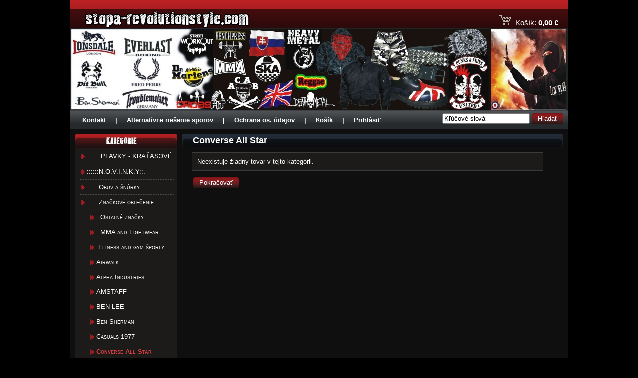

--- FILE ---
content_type: text/html; charset=utf-8
request_url: https://www.stopa-revolutionstyle.com/index.php?route=product/category&path=13_309
body_size: 4032
content:
<!DOCTYPE html PUBLIC "-//W3C//DTD XHTML 1.0 Transitional//EN" "http://www.w3.org/TR/xhtml1/DTD/xhtml1-transitional.dtd">
<html xmlns="http://www.w3.org/1999/xhtml">
<head>
	<meta http-equiv="Content-Type" content="text/html; charset=UTF-8" />	
	<title>Converse All Star | STOPA-RevolutionStyle.com</title>
	    <base href="https://www.stopa-revolutionstyle.com/" />
        <link href="catalog/view/theme/stopa/image/favicon.png" rel="icon" />
        
    <link rel="shortcut icon" type="image/x-icon" href="image/favicon.ico" />	
	<link href="catalog/view/theme/stopa/stylesheet/default.css" rel="stylesheet" type="text/css" />
	<link href="catalog/view/theme/stopa/stylesheet/layout.css?v=4" rel="stylesheet" type="text/css" />
	<link href="catalog/view/theme/stopa/stylesheet/box.css" rel="stylesheet" type="text/css" />
		
			

	<!-- Jquery -->	
	<script type="text/javascript" src="catalog/view/javascript/jquery/jquery-1.3.2.min.js"></script>
    <script type="text/javascript" src="catalog/view/javascript/jquery/thickbox/thickbox-compressed.js"></script>
    <link rel="stylesheet" type="text/css" href="catalog/view/javascript/jquery/thickbox/thickbox.css" />
    
    <script type="text/javascript" src="catalog/view/javascript/jquery/tab.js"></script>
    <link rel="stylesheet" type="text/css" href="catalog/view/theme/stopa/stylesheet/tabs.css" />
	
	<script>
	  (function(i,s,o,g,r,a,m){i['GoogleAnalyticsObject']=r;i[r]=i[r]||function(){
	  (i[r].q=i[r].q||[]).push(arguments)},i[r].l=1*new Date();a=s.createElement(o),
	  m=s.getElementsByTagName(o)[0];a.async=1;a.src=g;m.parentNode.insertBefore(a,m)
	  })(window,document,'script','//www.google-analytics.com/analytics.js','ga');

	  ga('create', 'UA-5273351-1', 'auto');
	  ga('require', 'displayfeatures');
	  ga('send', 'pageview');

	</script>
	
	<script type="text/javascript">
	<!--
	   $(function()
	   {
	   });
	//-->
	</script>
</head>
<body>
    <div id="wrapper">
        
		<div id="header">

            <a href="https://www.stopa-revolutionstyle.com/index.php">
                <img src="catalog/view/theme/stopa/image/logo-stopa.png" id="logo" alt="" />
            </a>

            <div class="cartAmount">
                <img src="catalog/view/theme/stopa/image/cart.gif" alt="" align="bottom" />&nbsp;&nbsp;<a href="https://www.stopa-revolutionstyle.com/index.php?route=checkout/cart">Košík:</a> <a href="https://www.stopa-revolutionstyle.com/index.php?route=checkout/cart"><strong>0,00 &euro;</strong></a>
            </div>

            <iframe style="position: absolute; top: 29px; left: 476px;" src="//www.facebook.com/plugins/like.php?href=https%3A%2F%2Fwww.facebook.com%2Fpages%2FSTOPA-Revolution-Style%2F505042119526091%3Ffref%3Dts&amp;width&amp;layout=button_count&amp;action=like&amp;show_faces=false&amp;share=true&amp;height=21&amp;appId=652952381409638" scrolling="no" frameborder="0" style="border:none; overflow:hidden; height:21px;" allowTransparency="true"></iframe>
        </div>

        <div id="infoImage">
            <a href="https://www.stopa-revolutionstyle.com/index.php"><img src="catalog/view/theme/stopa/image/info-image.jpg?v=2" alt="" /></a>
        </div>

        <div id="topMenu">
            <div id="links">
                <a href="kontakt/">Kontakt</a> |
                <a href="https://stopa-revolutionstyle.com/index.php?route=information/information&information_id=5#ADR">Alternatívne riešenie sporov</a> |
                <a href="https://stopa-revolutionstyle.com/index.php?route=information/information&information_id=13">Ochrana os. údajov</a> |
                <a href="https://www.stopa-revolutionstyle.com/index.php?route=checkout/cart">Košík</a> |
                                <a href="https://www.stopa-revolutionstyle.com/index.php?route=account/login">Prihlásiť</a>
                            </div>

            <div id="module_search">
    <input type="text" name="keyword" value="Kľúčové slová" id="filter_keyword" onclick="this.value = ''" />
    <a onclick="moduleSearch();" class="button"><span>Hľadať</span></a></div>
<script type="text/javascript"><!--
$('#module_search input').keydown(function(e) {
	if (e.keyCode == 13) {
		moduleSearch();
	}
});

function moduleSearch() {
	location = 'index.php?route=product/search&keyword=' + encodeURIComponent($('#filter_keyword').attr('value'))+'&description=1';
}
//--></script>            <!--
            <div id="searchBox">
                <div>Hľadaj: <input type="text" /> &nbsp;
                <a href="" class="button"><span>Hľadaj</span></a></div>
            </div>
            -->
        </div>
        
        <div id="middle">
            <div id="leftMenu">
                
<div class="box">
    <div class="top">
        <img src="catalog/view/theme/stopa/image/category-title.png" alt="" />
    </div>
    <div class="middle">        
        <ul><li><a href="https://www.stopa-revolutionstyle.com/index.php?route=product/category&amp;path=1950">:::::::PLAVKY - KRAŤASOV&Eacute;</a></li><li><a href="https://www.stopa-revolutionstyle.com/index.php?route=product/category&amp;path=1">::::::N.O.V.I.N.K.Y::.</a></li><li><a href="https://www.stopa-revolutionstyle.com/index.php?route=product/category&amp;path=89">::::::Obuv a &scaron;n&uacute;rky </a></li><li><a href="https://www.stopa-revolutionstyle.com/index.php?route=product/category&amp;path=13">::::..Značkov&eacute; oblečenie</a><ul><li><a href="https://www.stopa-revolutionstyle.com/index.php?route=product/category&amp;path=13_87">::Ostatn&eacute; značky</a></li><li><a href="https://www.stopa-revolutionstyle.com/index.php?route=product/category&amp;path=13_605">..MMA and Fightwear</a></li><li><a href="https://www.stopa-revolutionstyle.com/index.php?route=product/category&amp;path=13_933">.Fitness and gym &scaron;porty</a></li><li><a href="https://www.stopa-revolutionstyle.com/index.php?route=product/category&amp;path=13_267">Airwalk</a></li><li><a href="https://www.stopa-revolutionstyle.com/index.php?route=product/category&amp;path=13_83">Alpha Industries</a></li><li><a href="https://www.stopa-revolutionstyle.com/index.php?route=product/category&amp;path=13_512">AMSTAFF</a></li><li><a href="https://www.stopa-revolutionstyle.com/index.php?route=product/category&amp;path=13_88">BEN LEE</a></li><li><a href="https://www.stopa-revolutionstyle.com/index.php?route=product/category&amp;path=13_37">Ben Sherman</a></li><li><a href="https://www.stopa-revolutionstyle.com/index.php?route=product/category&amp;path=13_275">Casuals 1977</a></li><li><a href="https://www.stopa-revolutionstyle.com/index.php?route=product/category&amp;path=13_309"><b>Converse All Star</b></a></li><li><a href="https://www.stopa-revolutionstyle.com/index.php?route=product/category&amp;path=13_1906">Dog Soldier</a></li><li><a href="https://www.stopa-revolutionstyle.com/index.php?route=product/category&amp;path=13_216">EASTFIGHT</a></li><li><a href="https://www.stopa-revolutionstyle.com/index.php?route=product/category&amp;path=13_53">Everlast</a></li><li><a href="https://www.stopa-revolutionstyle.com/index.php?route=product/category&amp;path=13_30">Fred Perry</a></li><li><a href="https://www.stopa-revolutionstyle.com/index.php?route=product/category&amp;path=13_73">Hooligan</a></li><li><a href="https://www.stopa-revolutionstyle.com/index.php?route=product/category&amp;path=13_1927">Lambretta</a></li><li><a href="https://www.stopa-revolutionstyle.com/index.php?route=product/category&amp;path=13_574">Lee Cooper</a></li><li><a href="https://www.stopa-revolutionstyle.com/index.php?route=product/category&amp;path=13_358">Lonsdale old school</a></li><li><a href="https://www.stopa-revolutionstyle.com/index.php?route=product/category&amp;path=13_14">Lonsdale sportswear</a></li><li><a href="https://www.stopa-revolutionstyle.com/index.php?route=product/category&amp;path=13_84">Merc-London</a></li><li><a href="https://www.stopa-revolutionstyle.com/index.php?route=product/category&amp;path=13_268">No Fear</a></li><li><a href="https://www.stopa-revolutionstyle.com/index.php?route=product/category&amp;path=13_43">Pit Bull</a></li><li><a href="https://www.stopa-revolutionstyle.com/index.php?route=product/category&amp;path=13_911">Powerful Dog</a></li><li><a href="https://www.stopa-revolutionstyle.com/index.php?route=product/category&amp;path=13_381">Spirit of 69</a></li><li><a href="https://www.stopa-revolutionstyle.com/index.php?route=product/category&amp;path=13_26">Steady's</a></li><li><a href="https://www.stopa-revolutionstyle.com/index.php?route=product/category&amp;path=13_311">Tapout MMA</a></li><li><a href="https://www.stopa-revolutionstyle.com/index.php?route=product/category&amp;path=13_62">Troublemaker</a></li><li><a href="https://www.stopa-revolutionstyle.com/index.php?route=product/category&amp;path=13_1655">TYSONZ</a></li><li><a href="https://www.stopa-revolutionstyle.com/index.php?route=product/category&amp;path=13_269">Umbro</a></li></ul></li><li><a href="https://www.stopa-revolutionstyle.com/index.php?route=product/category&amp;path=223">.Fandenie+Fitness+Boj.&scaron;port</a></li><li><a href="https://www.stopa-revolutionstyle.com/index.php?route=product/category&amp;path=217">.v&yacute;predaj Tot&aacute;lny</a></li><li><a href="https://www.stopa-revolutionstyle.com/index.php?route=product/category&amp;path=1802">&scaron;n&uacute;rky na krk (kľ&uacute;če)</a></li><li><a href="https://www.stopa-revolutionstyle.com/index.php?route=product/category&amp;path=152">batohy,Ruksaky,ta&scaron;ky,kabelky</a></li><li><a href="https://www.stopa-revolutionstyle.com/index.php?route=product/category&amp;path=101">Bundy/Bombery/Kab&aacute;ty</a></li><li><a href="https://www.stopa-revolutionstyle.com/index.php?route=product/category&amp;path=141">CD/MC/Platne</a></li><li><a href="https://www.stopa-revolutionstyle.com/index.php?route=product/category&amp;path=129">čiapky/&scaron;iltovky/kukly/klob&uacute;ky</a></li><li><a href="https://www.stopa-revolutionstyle.com/index.php?route=product/category&amp;path=386">Detsk&eacute; oblečenie</a></li><li><a href="https://www.stopa-revolutionstyle.com/index.php?route=product/category&amp;path=148">doplnky</a></li><li><a href="https://www.stopa-revolutionstyle.com/index.php?route=product/category&amp;path=299">Farby a doplnky na vlasy</a></li><li><a href="https://www.stopa-revolutionstyle.com/index.php?route=product/category&amp;path=142">Hudobniny/struny</a></li><li><a href="https://www.stopa-revolutionstyle.com/index.php?route=product/category&amp;path=258">Knihy</a></li><li><a href="https://www.stopa-revolutionstyle.com/index.php?route=product/category&amp;path=1633">ko&scaron;ele bez loga</a></li><li><a href="https://www.stopa-revolutionstyle.com/index.php?route=product/category&amp;path=1393">Ko&scaron;ele s logom</a></li><li><a href="https://www.stopa-revolutionstyle.com/index.php?route=product/category&amp;path=154">Mikiny .r&ocirc;zne mot&iacute;vy</a></li><li><a href="https://www.stopa-revolutionstyle.com/index.php?route=product/category&amp;path=120">Mikiny bez potlače</a></li><li><a href="https://www.stopa-revolutionstyle.com/index.php?route=product/category&amp;path=121">Mikiny hudba a metal-kapely</a></li><li><a href="https://www.stopa-revolutionstyle.com/index.php?route=product/category&amp;path=608">Mikiny music rock-mot&iacute;vy</a></li><li><a href="https://www.stopa-revolutionstyle.com/index.php?route=product/category&amp;path=163">Mikiny Punk/HC/ Oi! -kapely</a></li><li><a href="https://www.stopa-revolutionstyle.com/index.php?route=product/category&amp;path=346">Mikiny Punk/HC/ Oi! -mot&iacute;vy</a></li><li><a href="https://www.stopa-revolutionstyle.com/index.php?route=product/category&amp;path=348">Mikiny SKA/Reggae/Rasta</a></li><li><a href="https://www.stopa-revolutionstyle.com/index.php?route=product/category&amp;path=594">mikiny z&aacute;bavn&eacute; - humorn&eacute;</a></li><li><a href="https://www.stopa-revolutionstyle.com/index.php?route=product/category&amp;path=118">N&aacute;&scaron;ivky</a></li><li><a href="https://www.stopa-revolutionstyle.com/index.php?route=product/category&amp;path=113">N&aacute;ramky</a></li><li><a href="https://www.stopa-revolutionstyle.com/index.php?route=product/category&amp;path=270">N&aacute;u&scaron;nice+piercing</a></li><li><a href="https://www.stopa-revolutionstyle.com/index.php?route=product/category&amp;path=128">Nohavice/kaps&aacute;če/tepl&aacute;ky</a></li><li><a href="https://www.stopa-revolutionstyle.com/index.php?route=product/category&amp;path=123">Odznaky 25mm</a></li><li><a href="https://www.stopa-revolutionstyle.com/index.php?route=product/category&amp;path=1025">Odznaky veľk&eacute; 55mm</a></li><li><a href="https://www.stopa-revolutionstyle.com/index.php?route=product/category&amp;path=313">Okuliare</a></li><li><a href="https://www.stopa-revolutionstyle.com/index.php?route=product/category&amp;path=108">Opasky</a></li><li><a href="https://www.stopa-revolutionstyle.com/index.php?route=product/category&amp;path=526">Otvar&aacute;ky</a></li><li><a href="https://www.stopa-revolutionstyle.com/index.php?route=product/category&amp;path=130">Peňaženky</a></li><li><a href="https://www.stopa-revolutionstyle.com/index.php?route=product/category&amp;path=1828">Poloko&scaron;ele čist&eacute; bez loga</a></li><li><a href="https://www.stopa-revolutionstyle.com/index.php?route=product/category&amp;path=961">Poloko&scaron;ele s logom</a></li><li><a href="https://www.stopa-revolutionstyle.com/index.php?route=product/category&amp;path=188">pot&iacute;tka</a></li><li><a href="https://www.stopa-revolutionstyle.com/index.php?route=product/category&amp;path=132">Pr&iacute;vesky na krk</a></li><li><a href="https://www.stopa-revolutionstyle.com/index.php?route=product/category&amp;path=158">Šále</a></li><li><a href="https://www.stopa-revolutionstyle.com/index.php?route=product/category&amp;path=131">satky, r&uacute;&scaron;ka, arafatky</a></li><li><a href="https://www.stopa-revolutionstyle.com/index.php?route=product/category&amp;path=240">Slovakia-Slovensko-v&scaron;eličo..</a></li><li><a href="https://www.stopa-revolutionstyle.com/index.php?route=product/category&amp;path=484">sukne / minisukne</a></li><li><a href="https://www.stopa-revolutionstyle.com/index.php?route=product/category&amp;path=1355">Tielka bez ruk&aacute;vov</a></li><li><a href="https://www.stopa-revolutionstyle.com/index.php?route=product/category&amp;path=206">Tr&aacute;ky</a></li><li><a href="https://www.stopa-revolutionstyle.com/index.php?route=product/category&amp;path=149">Tren&iacute;rky/Nohavičky</a></li><li><a href="https://www.stopa-revolutionstyle.com/index.php?route=product/category&amp;path=155">Tričk&aacute; .  ..Z&aacute;bavn&eacute;-humorn&eacute;</a></li><li><a href="https://www.stopa-revolutionstyle.com/index.php?route=product/category&amp;path=1645">Tričk&aacute; . dlh&yacute; ruk&aacute;v</a></li><li><a href="https://www.stopa-revolutionstyle.com/index.php?route=product/category&amp;path=568">Tričk&aacute; . mask&aacute;čov&eacute;</a></li><li><a href="https://www.stopa-revolutionstyle.com/index.php?route=product/category&amp;path=339">Tričk&aacute; . Reggae / SKA</a></li><li><a href="https://www.stopa-revolutionstyle.com/index.php?route=product/category&amp;path=276">Tričk&aacute; ...R&ocirc;zne mot&iacute;vy</a></li><li><a href="https://www.stopa-revolutionstyle.com/index.php?route=product/category&amp;path=610">Tričk&aacute; ..hudba a rock-motiv</a></li><li><a href="https://www.stopa-revolutionstyle.com/index.php?route=product/category&amp;path=140">Tričk&aacute; ..hudobn&eacute; kapely</a></li><li><a href="https://www.stopa-revolutionstyle.com/index.php?route=product/category&amp;path=139">Tričk&aacute; ..punk/hc/oi!-kapely</a></li><li><a href="https://www.stopa-revolutionstyle.com/index.php?route=product/category&amp;path=340">Tričk&aacute; ..punk/hc/oi!-mot&iacute;v</a></li><li><a href="https://www.stopa-revolutionstyle.com/index.php?route=product/category&amp;path=543">Tričk&aacute; D&aacute;mske r&ocirc;zne-mot&iacute;v</a></li><li><a href="https://www.stopa-revolutionstyle.com/index.php?route=product/category&amp;path=343">Tričk&aacute; d&aacute;mske SKA/Reggae</a></li><li><a href="https://www.stopa-revolutionstyle.com/index.php?route=product/category&amp;path=135">Trika d&aacute;my hudobn&eacute; kapely</a></li><li><a href="https://www.stopa-revolutionstyle.com/index.php?route=product/category&amp;path=342">trika d&aacute;my punk/HC/oi!-kapel</a></li><li><a href="https://www.stopa-revolutionstyle.com/index.php?route=product/category&amp;path=159">trika d&aacute;my punk/hc/oi!-mot&iacute;v</a></li><li><a href="https://www.stopa-revolutionstyle.com/index.php?route=product/category&amp;path=609">Trika d&aacute;myRock/music-motiv</a></li><li><a href="https://www.stopa-revolutionstyle.com/index.php?route=product/category&amp;path=215">Uter&aacute;ky</a></li><li><a href="https://www.stopa-revolutionstyle.com/index.php?route=product/category&amp;path=153">Vlajky</a></li><li><a href="https://www.stopa-revolutionstyle.com/index.php?route=product/category&amp;path=117">Vybij&aacute;ky, zicherky, pyramidy</a></li><li><a href="https://www.stopa-revolutionstyle.com/index.php?route=product/category&amp;path=344">Zapaľovače</a></li></ul>    </div>
</div>

                
                
<div class="box">
    <div class="top">
        <img src="catalog/view/theme/stopa/image/information-title.png" alt="" />
    </div>
    <div class="middle">
        <ul>
                    <li><a href="https://www.stopa-revolutionstyle.com/kontakt">Kontakt</a></li>
                    <li><a href="https://www.stopa-revolutionstyle.com/index.php?route=information/information&amp;information_id=14">otv&aacute;racie hodiny</a></li>
                    <li><a href="https://www.stopa-revolutionstyle.com/index.php?route=information/information&amp;information_id=9">Doprava a dodacia lehota</a></li>
                    <li><a href="https://www.stopa-revolutionstyle.com/index.php?route=information/information&amp;information_id=10">Zas&iacute;l&aacute;n&iacute; do Česk&eacute; republiky</a></li>
                    <li><a href="https://www.stopa-revolutionstyle.com/index.php?route=information/information&amp;information_id=5">Obchodn&eacute; podmienky a reklamačn&yacute; poriadok</a></li>
                    <li><a href="https://www.stopa-revolutionstyle.com/index.php?route=information/information&amp;information_id=11">Formul&aacute;r na odst&uacute;penie alebo reklam&aacute;ciu</a></li>
                    <li><a href="https://www.stopa-revolutionstyle.com/index.php?route=information/information&amp;information_id=15">Alternat&iacute;vne rie&scaron;enie sporov</a></li>
                    <li><a href="https://www.stopa-revolutionstyle.com/ochrana osobn&yacute;ch &uacute;dajov">Ochrana osobn&yacute;ch &uacute;dajov</a></li>
                
          <li><a href="https://www.stopa-revolutionstyle.com/index.php?route=information/sitemap">Mapa stránok</a></li>
            
        </ul>
    </div>
</div>
            </div>
            
            <div id="content">            
                <div class="top">
  <h1>Converse All Star</h1>
</div>
<div class="middle">
  <div class="panel">Neexistuje žiadny tovar v tejto kategórii.</div>
  <div class="buttons">
    <table>
      <tr>
        <td align="right"><a onclick="location='https://www.stopa-revolutionstyle.com/index.php'" class="button"><span>Pokračovať</span></a></td>
      </tr>
    </table>
  </div>
</div>
<div class="bottom">&nbsp;</div>
                       
            </div>
            
            <div style="clear: both"></div>
        </div>
        
        <div id="footer">
            &copy; 2009, Všetky práva vyhradené
            <br />
            Vytvorila spločnosť <a href="http://www.lemonlion.sk/" title="Tvorba internetových obchodov, tvorba eshopov">Lemon Lion, s.r.o.</a> | <a href="http://www.pricemania.sk/katalog/tricka/" title="Tričká" target="_blank">Tričká</a> | <a href="http://www.najnakup.sk/" title="NajNákup.sk - porovnanie cien tovarov.">Porovnanie cien</a>
        </div>
            
    </div>
</body>
</html>


--- FILE ---
content_type: text/css
request_url: https://www.stopa-revolutionstyle.com/catalog/view/theme/stopa/stylesheet/default.css
body_size: 1300
content:
*
{
	font-family: Arial;
	font-size: 13px;
}           

body, fieldset, img, form, div
{
	margin: 0px;
	padding: 0px;
	border: 0px;	
}

img
{
    border: 0px;
}

/* Hlavny nadpis podstranky */
h1
{
	display: block;
    margin: 0px;
    padding: 0px;
    font-size: 18px;
    font-weight: bold;
    width: 733px;
    height: 24px;
    background: url(../image/content-title-bg.png) no-repeat;
    padding-left: 22px;
    padding-right: 10px;
    padding-top: 3px;
    color: white;     
    margin-bottom: 10px;	
}

/* Podnadpisy */
h2, h3
{    
	font-size: 15px;
	color: #A61E20;	
}

h3
{
    display: inline;
}

/* Linky */
a
{
	color: #D63E40;
	text-decoration: none;
}

a:hover
{	
	text-decoration: underline;
}

    a b
    {
    	color: white;
    	font-weight: strong;
    }
    
    a b:hover
    {
        text-decoration: underline;
        cursor: pointer;
    }


/* Tlacitka */
.button
{
	cursor: pointer;	
	display: inline-block;
	
	background: url(../image/button-right.gif) no-repeat right;
    height: 22px;      
    text-decoration: none;
    color: white;  
}

    .button:hover
    {
        text-decoration: none;
    }

    .button span
    {
    	cursor: pointer;
        display: inline-block;                    
        
        background: url(../image/button-left.gif) no-repeat left;
        height: 19px;
        padding-top: 3px;
        font-weight: normal;
        margin-right: 4px;
        padding-left: 12px;
        padding-right: 8px;
    }
    
        .button span:hover
        {
            text-decoration: underline;
        }
    
    
    /* Tlacitko "Pridat do kosika" */
    #add_to_cart
    {
        margin-left: 15px;  
    }
    

/* Uživateľský účet - položky */    
#accountAccount ul
{
    list-style: none inside url(../image/bullet_icon2.gif);
    padding: 0px;
    margin: 0px;
    padding-left: 5px;
}

    #accountAccount ul li
    {
        line-height: 21px;
    }
    

/* Panel pre obalenie */
.panel
{
    background: #1D1A1A; 
    border: 1px solid #3D3A3A; 
    padding: 10px; 
    margin-bottom: 10px;
    clear: both;
}

    .panel table th
    {
    }
    
    .panel table td
    {
    }
    
    .panel table b
    {
    }

/* Hviezdicka - povinne */
.required
{
    color: red;
}


/* Chybove hlasky */
.success, .error, .warning
{
    margin-top: 10px;
    margin-bottom: 10px;
    font-weight: normal;
    display: block;
}

.success
{
    color: green;
    padding-left: 22px;
    background: url(../image/correct.gif) no-repeat;
}

.error
{
    color: rgb(238, 51, 18);    
    padding-left: 22px;
    background: url(../image/error.gif) no-repeat;
}

.warning
{
    color: rgb(238, 51, 18);
    padding-left: 22px;
    background: url(../image/error.gif) no-repeat;
}


/* Pocet zobrazovanych produktov a stranok */
.results
{
    display: none;
}


/* Kosik */
.cart
{
    width: 100%;    
}
    


/* Select pre zoradovanie */
.sort
{
    float: left;
}

    .sort .div2
    {
        display: inline;
    }
    
    .sort .div1
    {
        display: inline;
    }

/* Strankovanie */
.pagination
{
    float: left;
    margin-left: 20px;
}

    .pagination a, .pagination b
    {
        font-size: 15px;
        padding-left: 4px;        
    }

/* Zoznam produktov v kategorii */
table.list
{
    width: 100%;
}

    table.list td
    {
        width: 25%;    
    }

/* Zoznam subkategorii vo vybranej kategorii - v strede obrazovky */
#categoryList 
{
    margin-bottom: 20px;
    width: 100%;
}

    #categoryList td
    {
        width: 24%;
        padding: 0px;        
        height: 19px;          
    }
    
    #categoryList td a
    {
        background: url(../image/bullet_icon2.gif) no-repeat 0px 3px;
        padding-left: 13px;        
    }
    
/* Modules */
#module_search
{
    color: white;
    float: right;
    margin-right: 10px;
    margin-top: 5px;
    display: inline;        
}  

--- FILE ---
content_type: text/css
request_url: https://www.stopa-revolutionstyle.com/catalog/view/theme/stopa/stylesheet/layout.css?v=4
body_size: 1028
content:
body
{
	background-color: black;
}

#advert
{
	margin-top: 30px;
	font-size: 18px;
}

#advert .on
{	
	display: none;
}

#wrapper
{
    width: 1000px;
    margin: 0px auto;
}

#header
{
    height: 56px;
    position: relative;
    background: url(../image/header-bg.png) repeat-x;
}

    #header #logo
    {
        position: absolute;
        left: 0px;
        top: 19px;
    }
    
    #header .cartAmount
    {
        position: absolute;
        right: 20px;
        top: 30px;             
        height: 13px;          
    }
    
        #header .cartAmount a
        {
            font-size: 15px;            
            color: white;
        }
        
        #header .cartAmount a strong
        {
            font-size: 15px;
        }
    
#infoImage
{
    height: 167px;
    overflow: hidden;
}

#topMenu
{
    height: 36px;
    background: url(../image/topmenu-bg.png) repeat-x top;    
}                  
    
    #topMenu #links
    {
        color: white;
        float: left;
        padding-left: 10px;
        padding-top: 11px;
        font-weight: bold;
    }
    
        #topMenu #links a
        {
            font-size: 13px;
            margin-right: 15px;
            margin-left: 15px;
            color: white; 
        } 
    

#middle
{
    background-color: rgb(15,15,15);
    color: white;
    padding: 10px;
}

    #middle #leftMenu
    {
        width: 205px;
        margin-right: 10px;
        float: left;
    }
    
    #middle #content
    {
        float: left;
        width: 745px;  
    }     
    
    #middle #content .middle
    {  
        padding-left: 20px;
        padding-right: 20px;
    }
          
        
        
        #content table.list tr td
        {
            display: block;
            position: relative;
            height: 330px;
            width: 48%;            
            float: left;
            background-color: rgb(29,26,26);
            margin-right: 10px;                    
            margin-top: 10px;            
        }  
        
            #content table.list tr td div.imageHolder
            {
                margin: 0px 25px;
                position: relative;
                background: url(../image/product-image-bg.png) no-repeat;
                width: 287px;
                height: 217px;
            }
            
                #content table.list tr td div.imageHolder img
                {
                    position: absolute;
                    bottom: 5px;
                    left: 5px;
                }
                
                #content table.list tr td div.productName
                {
                    position: relative;
                    width: 300px;
                    height: 50px;
                    overflow: hidden;
                    padding: 10px 20px 0px;
                    color: white;
                    font-size: 13px;
                    font-weight: bold;
                    text-align: center;                
                }
                
                #content table.list tr td div.productName a
                {
                    color: white;
                }
                
                #content table.list tr td div.productDescription
                {
                    position: relative;
                    float: left;
                    margin: 10px 0px 0px 25px;
                    font-size: 15px;
                    width: 150px;
                    line-height: 18px;
                    font-weight: bold;  
                }
                
                    #content table.list tr td div.productDescription strong
                    {
                        color: rgb(166, 30, 32);
                        font-weight: bold;                        
                    }
                    
                    #content table.list tr td div.productDescription small
                    {
                        font-size: 11px;
                        font-weight: normal;
                    }
                    
                    #content table.list tr td div.productDescription a
                    {
                        font-weight: normal;
                    }
                    
            #content table.list tr td .buttons
            {
                position: relative;
                float: right;
                margin: 10px 25px 0px 0px;
            }
            
            
    
            

#footer
{
    background: url(../image/footer-bg.png) repeat-x;
    padding: 10px;
    color: white;
    text-align: center;
    font-size: 11px;    
}

.welcome-message p {
	padding: 0;
	margin: 0;
}

.blinker span {
	font-size: inherit;
}

--- FILE ---
content_type: text/css
request_url: https://www.stopa-revolutionstyle.com/catalog/view/theme/stopa/stylesheet/box.css
body_size: 388
content:
.box
{
    background-color: rgb(29,26,26);
    width: 205px;    
    margin-bottom: 10px;
    padding-bottom: 15px;    
}

    .box .top
    {
    
    }
    
    .box .middle
    {
        padding-left: 5px;
        padding-right: 5px;    
    }
      
       
    .box ul
    {
        list-style: none;                 
        margin: 0px;
    	padding: 0px;
    	border: 0px;
        margin-left: 6px;           
    }
    
        .box ul li
        {
            background: url(../image/bullet.png) no-repeat 0px 9px;
            padding-left: 13px;
            line-height: 30px;
            border-bottom: 1px #4A4A4A dashed;
        }
        
            .box ul li a
            {
                color: white;
                font-size: 13px;
                font-variant: small-caps;
            }
            
            .box ul li a b
            {
                color: rgb(170,30,30);
                color: #D63E40;
                font-weight: bold;
            }
            
            .box ul li li
            {
                border: 0px;
            }

--- FILE ---
content_type: text/css
request_url: https://www.stopa-revolutionstyle.com/catalog/view/theme/stopa/stylesheet/tabs.css
body_size: 369
content:
.tabs {
	display: block;
	width: 100%;
	margin-bottom: 0px;
}
.tabs a {
	float: left;
	display: block;
	padding: 6px 15px 7px 15px;
	margin-right: 2px;
	border-top: 1px solid #3D3A3A;
	border-bottom: 1px solid #3D3A3A;
	border-left: 1px solid #3D3A3A;
	border-right: 1px solid #3D3A3A;
	background: #FFFFFF url('../image/tab.png') repeat-x;
	color: white;
	font-weight: bold;
	font-size: 13px;
	text-decoration: none;
	z-index: 1;
	position: relative;
	top: 1px;
	cursor: pointer;
}
.tabs a.selected {
	background: #1D1A1A ;
	border-bottom: 0px;
	padding-bottom: 8px;
	z-index: 3;
}
.page {
	border: 1px solid #3D3A3A;
	background: #1D1A1A;
	display: inline-block;
	padding: 10px;
	display: block;
	width: 536px;
	clear: both;
	z-index: 2;
	margin-bottom: 10px;
} 


--- FILE ---
content_type: text/plain
request_url: https://www.google-analytics.com/j/collect?v=1&_v=j102&a=1787618042&t=pageview&_s=1&dl=https%3A%2F%2Fwww.stopa-revolutionstyle.com%2Findex.php%3Froute%3Dproduct%2Fcategory%26path%3D13_309&ul=en-us%40posix&dt=Converse%20All%20Star%20%7C%20STOPA-RevolutionStyle.com&sr=1280x720&vp=1280x720&_u=IGBAgEABAAAAACAAI~&jid=81811430&gjid=1809451143&cid=221281325.1762144511&tid=UA-5273351-1&_gid=440372551.1762144511&_slc=1&z=2121706290
body_size: -454
content:
2,cG-7VLWDR9YHK